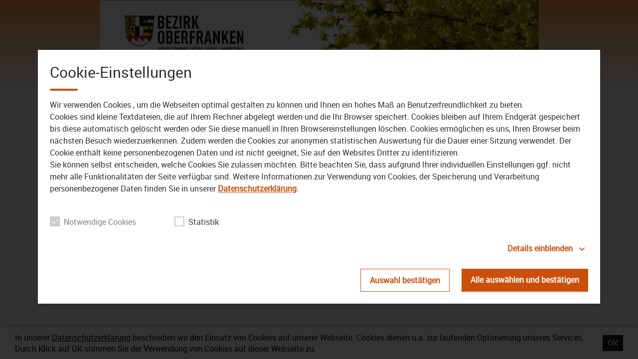

--- FILE ---
content_type: text/html; charset=UTF-8
request_url: https://bezirk-oberfranken.tvo.de/mediathek/tag/bamberger-land/
body_size: 4679
content:
<!DOCTYPE html>
<!--[if IE 7]>
<html class="ie ie7" lang="de">
<![endif]-->
<!--[if IE 8]>
<html class="ie ie8" lang="de">
<![endif]-->
<!--[if !(IE 7) & !(IE 8)]><!-->
<html lang="de">
<!--<![endif]-->
<head>
	<meta charset="UTF-8">
	<meta name="viewport" content="width=device-width, initial-scale=1.0, minimum-scale:1.0, maximum-scale:1.0">
	<title>Medien | Bezirk Oberfranken</title>
	<link rel="shortcut icon" href="https://bezirk-oberfranken.tvo.de/wp-content/themes/bezirk_oberfranken/img/favicon.ico" type="image/x-icon" />
	<link rel="profile" href="http://gmpg.org/xfn/11">
	<link rel="pingback" href="https://bezirk-oberfranken.tvo.de/xmlrpc.php">
	<!--[if lt IE 9]>
	<script src="https://bezirk-oberfranken.tvo.de/wp-content/themes/bezirk_oberfranken/js/html5.js"></script>
	<![endif]-->
    	<link rel="canonical" href="https://bezirk-oberfranken.tvo.de/mediathek/tag/bamberger-land/" />
<meta name='robots' content='max-image-preview:large' />
	<style>img:is([sizes="auto" i], [sizes^="auto," i]) { contain-intrinsic-size: 3000px 1500px }</style>
	<meta name="description" content="Bezirk Oberfranken |"/><meta name="keywords" content=""/><meta property="og:url" content="https://bezirk-oberfranken.tvo.de"/><meta property="og:title" content="Bezirk Oberfranken"/><meta property="og:description" content="Bezirk Oberfranken |"/><meta property="og:type" content="website"/><meta property="og:site_name" content="Bezirk Oberfranken"/>
<meta name="cmms-cm-r-by" content="user">
<meta name="cmms-cm-g-at" content="2025-12-10 19:22:48">
<meta name="cmms-cm-v-un" content="2025-12-10 20:22:48">
<link rel='dns-prefetch' href='//bezirk-oberfranken.tvo.de' />
<link rel="alternate" type="application/rss+xml" title="Bezirk Oberfranken &raquo; Feed" href="https://bezirk-oberfranken.tvo.de/feed/" />
<link rel="stylesheet" href="https://bezirk-oberfranken.tvo.de/storage/assets/sf7904373.css" type="text/css" media="all">
<style id='classic-theme-styles-inline-css' type='text/css'>
/*! This file is auto-generated */
.wp-block-button__link{color:#fff;background-color:#32373c;border-radius:9999px;box-shadow:none;text-decoration:none;padding:calc(.667em + 2px) calc(1.333em + 2px);font-size:1.125em}.wp-block-file__button{background:#32373c;color:#fff;text-decoration:none}
</style>
<script type="text/javascript">
window.cmms_base='https://bezirk-oberfranken.tvo.de';
window.cmms_storage_base='https://bezirk-oberfranken.tvo.de/storage/';
window.cmms_thumbs_base='https://bezirk-oberfranken.tvo.de/cmms-thumb/';
</script>
<script type="text/javascript">window.cmms_thumbs_base="https://bezirk-oberfranken.tvo.de/storage/thumbs/";</script>
<script type="text/javascript">window.cmmsLocale = "de_DE";</script><script type="text/javascript" src="https://bezirk-oberfranken.tvo.de/storage/assets/s9ca1bf2d.js" ></script>
<script>
window.cmms_ccm = new CookieConsentManager({"ccm_gr_5f9c5a5aedbbe1.66039471":{"head":[],"footer":[],"required":true,"page_reload":false},"ccm_gr_5f9c5a5aedbc63.74354085":{"head":[],"footer":["(function(){ _paq.push(['setCookieConsentGiven']); })();"],"required":false,"page_reload":false}});
window.cmms_ccm.execCallbacks('head');
</script>
<style>.videojs-player-container{--cmms-videojs-accent:#fff;}</style>
</head>

<body class="archive post-type-archive post-type-archive-cmms_media wp-theme-bezirk_oberfranken">
<div id="page" class="hfeed site">

    <div class="cmms-adzone-0">
        <div class="cmms-adzone-1"></div>
            </div>

    <div class="cmms-adzone-3"></div>
	<div class="headerBgr"><a href="https://bezirk-oberfranken.tvo.de/" rel="home"><img src="https://bezirk-oberfranken.tvo.de/wp-content/themes/bezirk_oberfranken/img/header-bgr.jpg"></a></div>
	<header id="masthead" class="site-header" role="banner">
		<div class="header-main">
			<h1 class="site-title"><a href="https://bezirk-oberfranken.tvo.de/" rel="home">Bezirk Oberfranken</a></h1>

			<nav id="primary-navigation" class="site-navigation primary-navigation" role="navigation">
				<a class="screen-reader-text skip-link" href="#content">Zum Inhalt</a>
				<div class="menu-main-menu-container"><ul id="menu-main-menu" class="nav-menu"><li id="menu-item-6" class="home menu-item menu-item-type-custom menu-item-object-custom menu-item-6"><a href="http://www.bezirk-oberfranken.de/">Startseite</a></li>
<li id="menu-item-50" class="menu-item menu-item-type-taxonomy menu-item-object-cmms_mediacategory menu-item-50"><a href="https://bezirk-oberfranken.tvo.de/mediathek/kategorie/aktuelles/">Aktuelles</a></li>
<li id="menu-item-52" class="menu-item menu-item-type-taxonomy menu-item-object-cmms_mediacategory menu-item-52"><a href="https://bezirk-oberfranken.tvo.de/mediathek/kategorie/bezirk/">Der Bezirk &#8211; Das Magazin</a></li>
<li id="menu-item-51" class="menu-item menu-item-type-taxonomy menu-item-object-cmms_mediacategory menu-item-51"><a href="https://bezirk-oberfranken.tvo.de/mediathek/kategorie/alle-videos/">Alle Videos</a></li>
</ul></div>			</nav>
		</div>

		<div id="search-container" class="search-box-wrapper">
			<div class="search-box">
				<div id="search-container" class="search-box-wrapper">
    <div class="search-box">
        <form role="search" method="get" class="search-form" action="https://bezirk-oberfranken.tvo.de/">
            <label>
                <span class="screen-reader-text">Suche nach:</span>
                <input type="text" class="search-field" placeholder="Suche&nbsp;…" value="" name="s" title="Suche nach:">
            </label>
            <input type="submit" class="search-submit" value="Suche">
        </form>
    </div>
</div>			</div>
		</div>
	</header>

	<div id="main" class="site-main">

	<section id="primary" class="content-area">
		<div id="content" class="site-content" role="main">

			
				<header class="page-header">
					<h1 class="page-title">
						Mediathek: Bamberger Land					</h1>
				</header>

									<a class="video thumb" href="https://bezirk-oberfranken.tvo.de/mediathek/video/frensdorf-bildband-oberfrankens-trachten/" title="Frensdorf: Bildband „Oberfrankens Trachten“" itemscope itemtype="http://schema.org/VideoObject" rel="bookmark">
						<img src="https://bezirk-oberfranken.tvo.de/storage/thumbs/238x134c/r:1543225026/1079.jpg" srcset="https://bezirk-oberfranken.tvo.de/storage/thumbs/238x134c/r:1543225026/1079.jpg 1x, https://bezirk-oberfranken.tvo.de/storage/thumbs/476x268c/r:1543225026/1079.jpg 2x" width="238" height="134" alt=""  />						<span class="title" itemprop="name">Frensdorf: Bildband „Oberfrankens Trachten“</span>
                        <span class="date" itemprop="uploadDate">23.11.2018</span>
						<span class="duration" itemprop="duration">02:17</span>
                        <span class="description" itemprop="description">Die eine oberfränkische Tracht gibt es nicht. Denn die Trachtenvielfalt ist so bunt wie der Regierungsbezirk selbst. Das beweist nun zusammenfassend der Bildband „Oberfrankens  (…)</span>
					</a>
								<div class="pagination">
					<a href="https://bezirk-oberfranken.tvo.de/mediathek/tag/bamberger-land/page/1/" class="active">1</a>				</div>
						</div>
	</section>

        <div class="mobile-searchform"><div id="search-container" class="search-box-wrapper">
    <div class="search-box">
        <form role="search" method="get" class="search-form" action="https://bezirk-oberfranken.tvo.de/">
            <label>
                <span class="screen-reader-text">Suche nach:</span>
                <input type="text" class="search-field" placeholder="Suche&nbsp;…" value="" name="s" title="Suche nach:">
            </label>
            <input type="submit" class="search-submit" value="Suche">
        </form>
    </div>
</div></div>
    </div>

    <footer id="colophon" class="site-footer" role="contentinfo">
        <div class="footerLeft">
            <div class="copy">Bezirk Oberfranken &copy; 2025</div>
            <div class="powered"><a class="web1tv" href="http://www.web1tv.de/" target="_blank"></a></div>
        </div>
        <div class="menu-footer-menu-container"><ul id="menu-footer-menu" class="footer-menu"><li id="menu-item-960" class="menu-item menu-item-type-custom menu-item-object-custom menu-item-960"><a target="_blank" href="https://www.bezirk-oberfranken.de/footer-navigation-rechtliches/datenschutz/">Datenschutz</a></li>
<li id="menu-item-57" class="menu-item menu-item-type-custom menu-item-object-custom menu-item-57"><a target="_blank" href="https://www.bezirk-oberfranken.de/footer-navigation-rechtliches/impressum/">Impressum</a></li>
<li id="menu-item-56" class="menu-item menu-item-type-custom menu-item-object-custom menu-item-56"><a target="_blank" href="https://www.bezirk-oberfranken.de/kontakt/">Kontakt</a></li>
</ul></div>
    </footer>
    <div id="to-top-container">
        <a rel="nofollow" title="nach oben" href="#page" class="top-btn disabled"><i class="fa fa-caret-up"></i></a>
    </div>
</div>

<div class="adzone-2"></div>

<script type="speculationrules">
{"prefetch":[{"source":"document","where":{"and":[{"href_matches":"\/*"},{"not":{"href_matches":["\/wp-*.php","\/wp-admin\/*","\/wp-content\/uploads\/*","\/wp-content\/*","\/wp-content\/plugins\/*","\/wp-content\/themes\/bezirk_oberfranken\/*","\/*\\?(.+)"]}},{"not":{"selector_matches":"a[rel~=\"nofollow\"]"}},{"not":{"selector_matches":".no-prefetch, .no-prefetch a"}}]},"eagerness":"conservative"}]}
</script>
<div class="privacy-popup-container">
    <div class="privacy-popup">
        <div class="privacy-popup-wrapper">
            <p>In unserer <a href="" target="_blank">Datenschutzerklärung</a> beschreiben wir den Einsatz von Cookies auf unserer Webseite. Cookies dienen u.a. zur laufenden Optimierung unseres Services. Durch Klick auf OK stimmen Sie der Verwendung von Cookies auf dieser Webseite zu.</p>

            <a class="privacy-button"><span>OK</span></a>
        </div>
    </div>
</div>
<script type="text/javascript" src="https://bezirk-oberfranken.tvo.de/storage/assets/sd5abcebc.js" ></script>
<script type="text/javascript">
var _paq = _paq || [];
_paq.push(['setSiteId', 36]);
_paq.push(['setTrackerUrl', '//stats.welocal.world/matomo.php']);
_paq.push(['setRequestMethod', 'POST']);
_paq.push(['setCookieDomain', 'bezirk-oberfranken.tvo.de']);
_paq.push(['setCustomDimension', 1, 'Website']);
_paq.push(['requireCookieConsent']);
_paq.push(['trackPageView']);
_paq.push(['enableLinkTracking']);
_paq.push(['enableHeartBeatTimer']);
(function(){var d=document,g=d.createElement('script'),s=d.getElementsByTagName('script')[0];g.type='text/javascript';g.async=true;g.defer=true;g.src='//stats.welocal.world/matomo.js';s.parentNode.insertBefore(g,s);})();
</script>
<noscript><p><img src="//stats.welocal.world/matomo.php?idsite=36" style="border:0" alt=""/></p></noscript>	<style>
	.cmms_cookie_consent_manager {
		--highlight-color: #cb4f0b;
	}

	.cmms_cookie_consent_manager .ccm-toggle, .cmms_cookie_consent_manager .ccm-intro a {
		color: var(--highlight-color) !important;
	}

	.cmms_cookie_consent_manager .ccm-input:not(.-disabled) input:checked ~ .ccm-box {
		background: var(--highlight-color) !important;
		border-color: var(--highlight-color) !important;
	}

	.cmms_cookie_consent_manager .-confirm {
		color: var(--highlight-color) !important;
		border-color: var(--highlight-color) !important;
	}

	.cmms_cookie_consent_manager .-confirm-all, .cmms_cookie_consent_manager .-confirm-filled, .cmms_cookie_consent_manager .ccm-separator {
		background-color: var(--highlight-color) !important;
	}
	</style>
	<div class="cmms_cookie_consent_manager">
		<div class="ccm-wrapper-outer">
			<div class="ccm-wrapper-inner">
				<div class="ccm-content">
					<div class="ccm-headline">Cookie-Einstellungen</div>
					<span class="ccm-separator"></span>
					<p class="ccm-intro">Wir verwenden Cookies , um die Webseiten optimal gestalten zu können und Ihnen ein hohes Maß an Benutzerfreundlichkeit zu bieten.<br />
Cookies sind kleine Textdateien, die auf Ihrem Rechner abgelegt werden und die Ihr Browser speichert. Cookies bleiben auf Ihrem Endgerät gespeichert bis diese automatisch gelöscht werden oder Sie diese manuell in Ihren Browsereinstellungen löschen. Cookies ermöglichen es uns, Ihren Browser beim nächsten Besuch wiederzuerkennen. Zudem werden die Cookies zur anonymen statistischen Auswertung für die Dauer einer Sitzung verwendet. Der Cookie enthält keine personenbezogenen Daten und ist nicht geeignet, Sie auf den Websites Dritter zu identifizieren.<br />
Sie können selbst entscheiden, welche Cookies Sie zulassen möchten. Bitte beachten Sie, dass aufgrund Ihrer individuellen Einstellungen ggf. nicht mehr alle Funktionalitäten der Seite verfügbar sind. Weitere Informationen zur Verwendung von Cookies, der Speicherung und Verarbeitung personenbezogener Daten finden Sie in unserer <a href="https://www.bezirk-oberfranken.de/footer-navigation-rechtliches/datenschutz/" target="_blank">Datenschutzerklärung</a>.</p>
					<div class="ccm-input-group">
														<label class="ccm-input -disabled">
									<span class="ccm-label">Notwendige Cookies</span>
									<input type="checkbox" data-ccmgroup="true"
									       value="ccm_gr_5f9c5a5aedbbe1.66039471"  checked disabled>
									<span class="ccm-box"></span>
								</label>
															<label class="ccm-input">
									<span class="ccm-label">Statistik</span>
									<input type="checkbox" data-ccmgroup="true"
									       value="ccm_gr_5f9c5a5aedbc63.74354085" >
									<span class="ccm-box"></span>
								</label>
												</div>
										<div class="ccm-toggle-container">
						<a class="ccm-toggle" data-text="Details einblenden"
						   data-text-open="Details ausblenden">
							<span class="ccm-label">Details einblenden</span>
							<span class="ccm-icon"></span>
						</a>
					</div>
					<div class="ccm-detail-container">
													<div class="ccm-detail">
								<div class="ccm-title">Notwendige Cookies</div>
								<p class="ccm-description">Diese Cookies sind für den Betrieb der Webseite zwingend notwendig und ermöglichen neben Grundfunktionen wie Seitennavigation sicherheitsrelevante Funktionalitäten. Die Daten werden für die Dauer Ihrer Sitzung ohne Bezug auf Ihre Person in Ihrem Browser gespeichert.</p>
							</div>
													<div class="ccm-detail">
								<div class="ccm-title">Statistik</div>
								<p class="ccm-description">Um unser Angebot und unsere Webseite stetig zu verbessern, erfassen wir anonymisierte Daten für Statistiken und Analysen, Mithilfe dieser Cookies können wir beispielsweise die Besucherzahlen und den Effekt bestimmter Seiten unseres Webauftritts ermitteln und die Inhalte optimieren.</p>
							</div>
											</div>
										<div class="ccm-button-group">
						<a class="ccm-confirmButton -confirm-selection -confirm">Auswahl bestätigen</a>

													<a class="ccm-confirmButton -confirm-all">Alle auswählen und bestätigen</a>
											</div>
				</div>
			</div>
		</div>
	</div>
<script>
window.cmms_ccm.init(false);
</script>

</body>
</html>